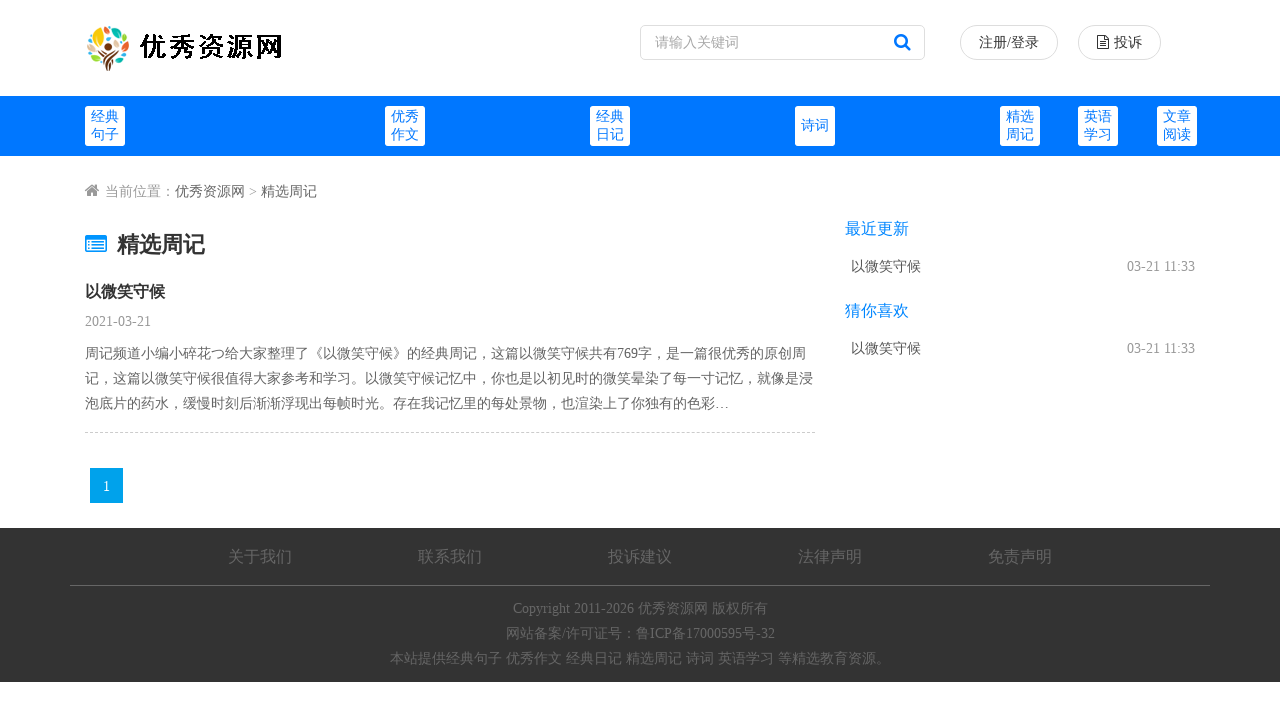

--- FILE ---
content_type: text/html;charset=utf-8
request_url: https://www.edmontonchineseforum.com/zhouji/
body_size: 1920
content:
<!DOCTYPE html>
<html>
<head>
<meta name="viewport" content="width=device-width, initial-scale=1, shrink-to-fit=no">
<meta charset="UTF-8">
<title>精选周记_2026最新精选周记资料大全_优秀资源网</title>
<meta name="keywords" content="精选周记" />
<meta name="description" content="优秀资源网精选周记频道提供2026最新精选周记，精选周记资源是本站小编花费大量时间整理的高质量内容，并包含大量精选周记数据，希望对大家能有所帮助。" />
<script src="/js/jquery-3.3.1.min.js" type="text/javascript" charset="utf-8"></script>
<script src="/js/bootstrap.min.js" type="text/javascript" charset="utf-8"></script>
<script src="/js/style.js" type="text/javascript" charset="utf-8"></script>
<link rel="stylesheet" type="text/css" href="/css/bootstrap.min.css" />
<link rel="stylesheet" type="text/css" href="/font/css/font-awesome.min.css" />
<link rel="stylesheet" type="text/css" href="/css/style.css" />
</head>
<body>
<header>
	<div class="container">
		<div class="row">
			<div class="col-lg-3 col-2 logo">
				<a href="/">
					<img src="/img/logo.png" alt="优秀资源网" />
					<img src="/img/logo2.png" alt="优秀资源网" />
				</a>
			</div>
			<div class="seach col-lg-3 offset-lg-3 col-5 offset-1">
				<input type="search" placeholder="请输入关键词" />
				<button>
					<i class="fa fa-search" aria-hidden="true"></i>
				</button>
			</div>
			<div class="denglu col-lg-3 col-4">
				<a href="javascript:;" class="ewma" onclick="btn()">
					注册/登录
				</a>
				<a href="/complaint.html" class="ewma">
					<i class="fa fa-file-text-o"></i>投诉
				</a>
			</div>
		</div>
	</div>
</header>


<div class="nav">
	<div class="container">
		<ul class="row">
			<li class="col-lg-3 col">
					<dl>
						<dt><a href="/juzi/">经典句子</a>					</dt>
						<dd>						</dd>
					</dl>
				</li>
				<li class="col-lg-2 col-2">
					<dl>
						<dt><a href="/zuowen/">优秀作文</a>					</dt>
						<dd>						</dd>
					</dl>
				</li>
				<li class="col-lg-2 col-2">
					<dl>
						<dt><a href="/riji/">经典日记</a>					</dt>
						<dd>						</dd>
					</dl>
				</li>
				<li class="col-lg-2 col-2">
					<dl>
						<dt><a href="/shici/">诗词</a>					</dt>
						<dd>						</dd>
					</dl>
				</li>
				<li class="col-lg col">
					<dl class="lf">
						<dt><a href="/zhouji/">精选周记</a>					</dt>
					</dl>
				</li>
				<li class="col-lg col">
				    <dl class="lf">
						<dt><a href="/yingyu/">英语学习</a>					</dt>
					</dl>
				</li>
				<li class="col-lg col">
					<dl class="lf">
						<dt><a href="/wenzhang/">文章阅读</a>					</dt>
					</dl>
				</li>
			</ul>

	</div>
</div><div class="container mfzw">
	<div class="row">
		<div class="xq_top col-lg-12">
			<i class="fa fa-home" aria-hidden="true"></i>当前位置：<a href="/">优秀资源网</a> > <a href="/zhouji/">精选周记</a>
		</div>
		<div class="col-lg-12">
			<dl class="row">
				<dt class="col-lg-8">
					<h1 class="mfzw_top">
						<i class="fa fa-list-alt"></i>精选周记					</h1>
					<ul>
											<li>
							<h5>
								<a href="/zhouji/5173.html">以微笑守候</a>
							</h5>
							<span class="times">2021-03-21</span>
							<p><a href="/zhouji/5173.html">周记频道小编小碎花つ给大家整理了《以微笑守候》的经典周记，这篇以微笑守候共有769字，是一篇很优秀的原创周记，这篇以微笑守候很值得大家参考和学习。以微笑守候记忆中，你也是以初见时的微笑晕染了每一寸记忆，就像是浸泡底片的药水，缓慢时刻后渐渐浮现出每帧时光。存在我记忆里的每处景物，也渲染上了你独有的色彩…</a></p>								
						</li>
						
											<div class="page row">
																							<a href="/zhouji/" class="on">1</a>
																	
						</div>
					</ul>
				</dt>
				<dd class="col-lg-4">
					<dl class="xq_list">
						<dt>
							最近更新
						</dt>
						<dd>
													<a href="/zhouji/5173.html">
								<p>
									以微笑守候								</p>
								<em>03-21 11:33</em>
							</a>
													</dd>
					</dl>
					<dl class="xq_list">
						<dt>猜你喜欢</dt>
						<dd>
													<a href="/zhouji/5173.html">
								<p>
									以微笑守候								</p>
								<em>03-21 11:33</em>
							</a>
													</dd>
					</dl>
				</dd>
			</dl>
		</div>

	</div>
</div>
<footer>
	<div class="container">
		<dl class="foot">
			<dt class="row">
			<a href="/about.html" class="col-lg-2 offset-lg-1">
				关于我们
			</a>
			<a href="/contact.html" class="col-lg-2">
				联系我们
			</a>
			<a href="/complaint.html" class="col-lg-2">
				投诉建议
			</a>
			<a href="/law.html" class="col-lg-2 ">
				法律声明
			</a>
			<a href="/disclaimer.html" class="col-lg-2 ">
				免责声明
			</a>
		</dt>
			<dd class="row">
				<p>
					Copyright 2011-2026 <a href="https://www.edmontonchineseforum.com">优秀资源网</a> 版权所有
				</p>
				<p>网站备案/许可证号：<a href="https://beian.miit.gov.cn/" target="_blank" rel="nofollow">鲁ICP备17000595号-32</a></p>
				<p>本站提供<a href="juzi/">经典句子</a> <a href="zuowen/">优秀作文</a> <a href="riji/">经典日记</a> <a href="zhouji/">精选周记</a> <a href="shici/">诗词</a> <a href="yingyu/">英语学习</a> 等精选教育资源。</p>
				<p><script language="javascript" src="/js/tj.js"></script></p>

			</dd>
		</dl>
	</div>
</footer>
<div class="ewm">
	<div class="container">
		<div class="row">
			<dl class="col-lg-3 col-10 offset-lg-5">
				<i class="fa fa-times" aria-hidden="true"></i>
				<dt>栏目暂未开放</dt>
				<dd>
					内容整理中，敬请期待。。。
				</dd>
			</dl>
		</div>
	</div>

</div></body>
</html>

--- FILE ---
content_type: text/css
request_url: https://www.edmontonchineseforum.com/css/style.css
body_size: 4946
content:
* {
	margin: 0;
	padding: 0;
}

html {
	font-size: 16px;
}

body {
	font-family: "微软雅黑";
	min-width: 350px;
}

ul,
li,
dl,
dd,
dt {
	list-style: none;
	margin: 0;
	padding: 0;
}

a {
	background-color: transparent;
	font-style: normal;
	text-decoration: none;
	color: #666;
}

a:hover {
	text-decoration: none;
	color: #666666;
}

i {
	font-style: normal;
}

em {
	font-style: normal;
}

.f_bold {
	font-weight: bold;
}

.f_normal {
	font-weight: normal;
}

img {
	border: 0
}

.block {
	display: block;
}

.clear {
	clear: both;
}

.lf {
	float: left;
}

.rt {
	float: right;
}

.hid {
	overflow: hidden;
}

dt {
	font-weight: normal;
}

.center {
	text-align: center;
}


/*
 * 顶部
 */

header {
	padding: 25px 0;
}

header .logo {}

header .seach {
	border: solid 1px #DEDEDE;
	overflow: hidden;
	height: 35px;
	line-height: 33px;
	padding: 0;
	border-radius: 5px;
}

header .seach input {
	float: left;
	width: 85%;
	border: none;
	background: none;
	text-indent: 1em;
	font-size: 14px;
	cursor: pointer;
	outline: none;
	color: #777;
}

header .seach input::input-placeholder {
	color: #A7A7A7;
}

header .seach input::-ms-input-placeholder {
	color: #A7A7A7;
}

header .seach input::-webkit-input-placeholder {
	color: #A7A7A7;
}

header .seach input::-moz-placeholder {
	color: #A7A7A7;
}

header .seach button {
	float: left;
	width: 15%;
	border: none;
	background: none;
	color: #0077FF;
	font-size: 18px;
	cursor: pointer;
	outline: none;
}

header .denglu {
	overflow: hidden;
	height: 35px;
	line-height: 33px;
}

header .denglu a {
	float: left;
	padding: 0 18px;
	text-align: center;
	color: #333333;
	font-size: 14px;
	border: solid 1px #DDDDDD;
	border-radius: 30px;
	margin-left: 20px;
}

header .denglu a i {
	margin-right: 5px;
}

header .denglu a:hover {
	color: #fff;
	background: #0077FF;
	border: solid 1px #0077FF;
}

.ewm {
	position: fixed;
	top: 0;
	left: 0;
	width: 100%;
	height: 100%;
	background: rgba(9, 9, 9, .3);
	display: none;
	z-index: 999;
}

.ewm dl {
	padding: 30px;
	background: #fff;
	display: inline-block;
	overflow: hidden;
	border-radius: 8px;
	margin: 0 auto;
	text-align: center;
	margin-top: 18%;
}

.ewm dl dt {
	text-align: center;
	margin-bottom: 15px;
	line-height: 25px;
	font-weight: normal;
	font-size: 16px
}

.ewm dl dd {
	width: 200px;
	height: 200px;
	overflow: hidden;
	margin: 0 auto;
}

.ewm dl dd img {
	width: 200px;
	height: 200px;
	overflow: hidden;
	margin: 0 auto;
}

.ewm dl i {
	float: right;
	margin-top: -20px;
	margin-right: -16px;
	font-size: 16px;
}


/*
 * 导航
 */

.nav {
	overflow: hidden;
	height: 60px;
	padding: 10px 0;
	background: #0077FF;
}

.nav ul {
	height: 40px;
	overflow: hidden;
	padding-left: 0;
}

.nav ul li {
	height: 40px;
	float: left;
	margin-left: 15px;
	padding: 0;
}

.nav ul li dl {
	overflow: hidden;
}

.nav ul li dl dt {
	float: left;
	background: #fff;
	height: 40px;
	border-radius: 3px;
	width: 40px;
	font-size: 14px;
	text-align: center;
	line-height: 18px;
	padding-top: 2px;
}

.nav ul li dl dt a {
	color: #0077FF;
}

.nav ul li dl dd a {
	color: #fff;
	font-size: 12px;
	float: left;
	border-right: 1px solid #fff;
	padding-right: 8px;
	height: 14px;
	line-height: 14px;
	margin-top: 2px;
	margin-bottom: 4px;
	margin-left: 8px;
}

.nav ul li dl dd {
	float: left;
	height: 40px;
	width: 130px;
	margin-left: 8px;
}

.nav ul li dl dd a:nth-child(2n) {
	border-right: 0;
	padding-right: 0;
}

.nav ul li:nth-child(1) dl dd {
	float: left;
	height: 40px;
	width: 210px;
}

.nav ul li:nth-child(1) {
	width: 240px;
	margin-left: 15px;
}

.nav ul li:nth-child(1) dl dd a:nth-child(2n) {
	border-right: 1px solid #fff;
	padding-right: 8px;
}

.nav ul li:nth-child(1) dl dd a:nth-child(3n) {
	border-right: 0;
	padding-right: 0;
}

.nav ul li:nth-child(4) dl dt {
	line-height: 40px;
	padding-top: 0;
}

.nav ul li:nth-child(5) {
	float: left;
	margin-right: 0;
	margin-left: 15px;
	width: 40px;
}

.nav ul li:nth-child(5) dd {
	width: 0;
}

.nav ul li:last-child dd {
	width: 0;
}

.nav ul li.col-lg-1 {
	margin-left: 20px;
	text-align: center;
	margin-right: 15px;
	width: auto;
}


/*.mfzws{
	 margin: 0 20px;
}*/


/*
 * banner
 */

.banner img {
	width: 100%;
	min-height: 450px;
}

.carousel-indicators li {
	width: 15px;
	height: 15px;
	border-radius: 50px;
	overflow: hidden;
	background: #fff;
}

.carousel-indicators .active {
	background: #7C7455;
}


/*
 * 友情链接
 */

.yqlj {
	overflow: hidden;
	margin: 35px auto 15px;
}

.yqlj h4 {
	font-size: 24px;
	color: #000000;
	display: block;
	margin-bottom: 15px;
	clear: both;
	width: 100%;
	line-height: 35px;
}

.yqlj a {
	color: #666;
	font-size: 16px;
	line-height: 35px;
	margin-right: 25px;
}


/*
 * footer
 */

footer {
	background: #333;
	padding: 1px 0;
	margin-top: 25px;
}

footer dl dt {
	line-height: 55px;
	border-bottom: solid 1px #666;
	padding: 0px 0 1px;
	text-align: center;
}

footer dl dd {
	padding: 10px 0;
}

footer dl dd p {
	display: block;
	width: 100%;
	text-align: center;
	color: #666;
	font-size: 14px;
	line-height: 25px;
	margin-bottom: 0;
}


/*
 * 块
 */

.pic {
	margin: 35px auto 0;
}

.pic ul {
	overflow: hidden;
}

.pic ul li {
	margin-bottom: 30px;
}

.pic ul li dl {
	background: #FFBF47;
	padding: 30px 15px 25px;
	text-align: center;
}

.pic ul li dl dt {
	overflow: hidden;
}

.pic ul li dl dt img {
	width: 76px;
	height: 76px;
	margin-top: 15px;
}

.pic ul li dl dd {
	color: #fff;
	font-size: 16px;
	line-height: 30px;
	margin-top: 25px;
}

.pic ul li dl dd a {
	color: #fff;
}

.pic ul li dl a {
	display: block;
}

.pic ul li:nth-child(2) dl {
	background: #00B9F3;
}

.pic ul li:nth-child(3) dl {
	background: #FF83F3;
}

.pic ul li:nth-child(4) dl {
	background: #00EAD4;
}

.pic ul li:nth-child(5) dl {
	background: #FF8C9A;
}


/*
 * 小学作文
 */

.zw_head {
	margin: 15px auto;
	width: 100%;
	border-bottom: solid 1px #EEEEEE;
	line-height: 45px;
	height: 45px;
}

.zw_head h1 {
	height: 100%;
	border-bottom: solid 2px #0086FF;
	font-size: 26px;
}

.zw_head h1 a {
	color: #333;
}

.zw_head .zw_navs a {
	margin-left: 15px;
	color: #999;
	font-size: 16px;
}

.zws dl dt {
	color: #0086FF;
	font-size: 16px;
	font-weight: normal;
	margin-bottom: 15px;
}

.zws dl dt a {
	color: #0086FF;
}

.zws dl dd a {
	overflow: hidden;
	line-height: 35px;
	height: 35px;
	color: #555555;
	font-size: 14px;
	display: block;
}

.zws dl dd a span {
	float: left;
	margin: 0 5px;
}

.zws dl dd a p {
	float: left;
	width: 80%;
	margin-bottom: 0;
	height: 35px;
	overflow: hidden;
	text-overflow: ellipsis;
	display: -webkit-box;
	-webkit-line-clamp: 1;
	-webkit-box-orient: vertical;
}

.zws dl dd a em {
	float: right;
	font-size: 14px;
	color: #9A9A9A;
}

.zws dl {
	margin-left: 4.1%;
}

.zws .zws_dlnav dl {
	clear: both;
	margin-left: 0;
}

.zws .zws_dlnav dl dd {
	float: none;
	overflow: hidden;
}

.zws .zws_dlnav dl dd a {
	color: #747474;
	/*border: solid 1px #EFEFEF;*/
	float: left;
	width: 100%;
	margin-right: 5%;
	margin-bottom: 5px;
	/*text-align: center;*/
	font-size: 14px;
	overflow: hidden;
	line-height: 30px;
	height: 30px;
}

.zws .zws_dlnav dl dd a:nth-child(3n) {
	margin-right: 0;
}

.bodyimg {
	margin-top: 25px;
	margin-bottom: 20px;
}

.bodyimg img {
	width: 100%;
	height: auto;
}

.zw_4 dl dd {
	width: 49%;
	margin-right: 2%;
	float: left;
}

.zw_4 dl dd a {
	line-height: 45px;
	height: 45px;
	color: #333;
	font-size: 14px;
}

.zw_4 dl dd a span {
	float: left;
	width: 28%;
	overflow: hidden;
	text-overflow: ellipsis;
	display: -webkit-box;
	-webkit-line-clamp: 1;
	-webkit-box-orient: vertical;
}

.zw_4 dl dd a p {
	float: left;
	height: 45px;
	margin-bottom: 0;
	width: 72%;
	overflow: hidden;
	text-overflow: ellipsis;
	display: -webkit-box;
	-webkit-line-clamp: 1;
	-webkit-box-orient: vertical;
}

.zw_4 dl dd:last-child {
	margin-right: 0;
}

.zw_4 dl:last-child dt {
	padding-left: 0;
}


/*
 * about
 */

.about {
	margin-top: 2rem;
}

.xqys dt a {
	display: block;
	line-height: 45px;
	color: #333;
	font-size: 18px;
	overflow: hidden;
	text-indent: 30%;
}

.xqys dt a.on,
.xqys dt a:hover {
	background: #0099FF;
	color: #fff;
}

.about dd h1 {
	font-weight: normal;
	color: #000000;
	font-size: 24px;
	text-align: center;
	line-height: 35px;
	overflow: hidden;
	margin: 35px 0;
	text-overflow: ellipsis;
	display: -webkit-box;
	-webkit-line-clamp: 1;
	-webkit-box-orient: vertical;
}

.about dd div.about_nr {
	line-height: 35px;
	font-size: 16px;
	color: #333;
}

.about dd div.about_nr p {
	text-indent: 2em;
	margin-bottom: 0;
}


/*
 * 投诉建议
 */

.tsjy {
	overflow: hidden;
	margin-top: 2rem;
}

.tsjy dd {
	overflow: hidden;
}

.tsjy dd h1 {
	display: block;
	width: 100%;
	text-align: center;
	font-size: 22px;
	color: #333;
	font-weight: normal;
	overflow: hidden;
}

.tsjy dd label {
	display: block;
	width: 100%;
	font-size: 16px;
	color: #444;
}

.tsjy dd input {
	display: block;
	width: 100%;
	margin-bottom: 15px;
	outline: none;
	padding: 0 15px;
	line-height: 35px;
	height: 35px;
	font-size: 14px;
	border: solid 1px #DEDEDE;
	color: #666;
}

.tsjy dd textarea {
	display: block;
	outline: none;
	width: 100%;
	margin-bottom: 15px;
	padding: 0 15px;
	height: 135px;
	line-height: 25px;
	color: #666;
	font-size: 14px;
	resize: none;
	border: solid 1px #DEDEDE;
}

.tsjy dd button {
	display: block;
	width: 160px;
	background: #0077FF;
	font-size: 14px;
	color: #fff;
	height: 45px;
	line-height: 45px;
	overflow: hidden;
	text-align: center;
	border: none;
	border-radius: 3px;
	cursor: pointer;
	outline: none;
}


/*
 * 练笔详情
 */

.xq_top {
	overflow: hidden;
	color: #9A9A9A;
	font-size: 14px;
	clear: both;
	width: 100%;
	margin-top: 25px;
}

.xq_top a {
	color: #666;
}

.xq_top i {
	margin-right: 5px;
	font-size: 16px;
}

.lbxq dl dt {
	overflow: hidden;
}

.lbxq dl dt h1 {
	text-align: center;
	line-height: 35px;
	font-size: 22px;
	color: #333;
	overflow: hidden;
	margin: 25px 0 15px;
}

.lbxq dl dt div.lbxq_rn p {
	font-size: 14px;
	color: #333;
	overflow: hidden;
}

a.xzw {
	display: block;
	margin: 25px auto;
	text-align: center;
}

a.xzw img {
	width: 60px;
	height: 60px;
	border-radius: 60px;
}

.textarea {
	display: none;
	overflow: hidden;
}

.textarea input {
	margin-bottom: 15px;
	width: 100%;
	outline: none;
	font-size: 14px;
	line-height: 30px;
	overflow: hidden;
	text-indent: 1em;
	border: solid 1px #CED4DA;
}

.textarea textarea {
	width: 100%;
	height: 150px;
	font-size: 14px;
	line-height: 30px;
	outline: none;
	color: #666;
	padding: 5px 15px;
	resize: none;
	clear: both;
	border: solid 1px #CED4DA;
}

.textarea button {
	border: 0;
	background: #0077FF;
	font-size: 16px;
	text-align: center;
	color: #fff;
	outline: none;
	width: 150px;
	line-height: 35px;
	border-radius: 5px;
	cursor: pointer;
	margin: 15px 0 0 25px;
	float: right;
}

.rmlb {
	margin: 25px 0 0;
	clear: both;
}

.rmlb h6 {
	height: 40px;
	line-height: 40px;
	color: #0077FF;
	background: #EEEEEE;
	font-size: 16px;
	padding: 0 15px;
}

.rmlb h6 a {
	color: #0077FF;
}

.rmlbs {
	margin-top: 25px;
}

.rmlbs .rmlb_list_nr {
	margin-bottom: 0;
	line-height: 25px;
	color: #666666;
	font-size: 14px;
	overflow: hidden;
	height: 100px;
}

.rmlbs .rmlb_list_nr.ons {
	height: auto;
}
.rmlbs a.up{
	display: none;
}
.rmlbs .rmlb_list_nr p {
	margin-bottom: 0;
}

.rmlbs .rmlb_list_nr strong {
	font-size: 16px;
}

.rmlbs p.rmtop {
	overflow: hidden;
	margin-bottom: 15px;
}

.rmlbs p.rmtop img {
	float: left;
	width: 55px;
	height: 55px;
	border-radius: 100px;
	overflow: hidden;
	margin-right: 15px;
}

.rmlbs p.rmtop .names {
	float: left;
	height: 25px;
	width: 70%;
	color: #333;
	font-size: 16px;
}

.rmlbs p.rmtop .times {
	float: left;
	height: 20px;
	width: 70%;
	color: #999;
	font-size: 14px;
}

.rmlbs .rmlb_list_nr p.mores {
	overflow: hidden;
}

.rmlbs .rmlb_list_nr p.mores span {
	float: left;
	max-width: 80%;
	overflow: hidden;
	text-overflow: ellipsis;
	display: -webkit-box;
	-webkit-line-clamp: 1;
	-webkit-box-orient: vertical;
	margin-right: 10px;
}

.rmlbs .rmlb_list_nr p.mores a {
	color: #0077FF;
	float: left;
}

.xq_nav {
	overflow: hidden;
	margin-top: 20px;
}

.xq_nav dt {
	color: #0086FF;
	font-size: 16px;
	font-weight: normal;
	margin-bottom: 15px;
}

.xq_nav dt a {
	color: #0086FF;
}

.xq_nav dd {
	overflow: hidden;
}

.xq_nav dd a {
	color: #747474;
	border: solid 1px #EFEFEF;
	float: left;
	width: 30%;
	margin-right: 5%;
	margin-bottom: 10px;
	text-align: center;
	font-size: 14px;
	overflow: hidden;
	line-height: 30px;
	height: 30px;
}

.xq_nav dd a:nth-child(3n) {
	margin-right: 0;
}

.xq_list {
	margin-top: 15px;
}

.xq_list dt {
	color: #0086FF;
	font-size: 16px;
	font-weight: normal;
	margin-bottom: 8px;
}

.xq_list dt a {
	color: #0086FF;
}

.xq_list dd {
	overflow: hidden;
}

.xq_list dd a {
	overflow: hidden;
	line-height: 35px;
	height: 35px;
	color: #555555;
	font-size: 14px;
	display: block;
}

.xq_list dd a span {
	float: left;
	margin: 0 5px;
}

.xq_list dd a p {
	float: left;
	width: 60%;
	margin-bottom: 0;
	height: 35px;
	overflow: hidden;
	text-overflow: ellipsis;
	display: -webkit-box;
	-webkit-line-clamp: 1;
	-webkit-box-orient: vertical;
	text-indent: 6px;
}

.xq_list dd a em {
	float: right;
	font-size: 14px;
	color: #9A9A9A;
}


/*
 * 学习交流
 */

.xxjl ul.container {
	overflow: hidden;
}

.xxjl ul.container li.row {
	border: solid 1px #E4E4E4;
	margin-top: 20px;
	padding: 25px 15px 15px;
}

.xxjl ul.container li.row p.xxjl_nametime {
	overflow: hidden;
	margin-bottom: 0;
}

.xxjl ul.container li.row p.xxjl_nametime a.txs {
	float: left;
	width: 50px;
	height: 50px;
	overflow: hidden;
	border-radius: 50px;
	margin-right: 15px;
}

.xxjl ul.container li.row p.xxjl_nametime a.names {
	float: left;
	width: 85%;
	line-height: 25px;
	color: #333333;
	font-size: 16px;
}

.xxjl ul.container li.row p.xxjl_nametime a.times {
	float: left;
	width: 85%;
	line-height: 23px;
	color: #999;
	font-size: 14px;
}

.xxjl ul.container li.row p.zhushi {
	line-height: 25px;
	margin-top: 10px;
	overflow: hidden;
	color: #555555;
	font-size: 16px;
	text-overflow: ellipsis;
	display: -webkit-box;
	-webkit-line-clamp: 2;
	-webkit-box-orient: vertical;
	margin-bottom: 5px;
}

.xxjl ul.container li.row div.xxjl_centers p.dzpl {
	border-top: solid 1px #E4E4E4;
	margin-top: 25px;
	margin-bottom: 0;
	padding-top: 15px;
}

.xxjl ul.container li.row div.xxjl_centers p.dzpl a {
	margin-right: 10%;
	font-size: 14px;
	color: #999;
}

.xxjl ul.container li.row div.xxjl_centers p.dzpl a i {
	font-size: 22px;
	margin-right: 1.5%;
}

.xxjl ul.container li.row div.xxjl_centers {
	overflow: hidden;
}

.xxjl ul.container li.row div.xxjl_centers div {
	overflow: hidden;
}

.xxjl ul.container li.row div.xxjl_centers div a {
	float: left;
	margin-right: 10px;
	width: 30%;
	margin-bottom: 15px
}

.xxjl ul.container li.row div.xxjl_centers div a:last-child{
	margin-right: 0
}
.xxjl ul.container li.row div.xxjl_centers>div>a img {
	width: 100%;
}
.xxjl ul.container li.row div.xxjl_centers div a.ons{
	width: 65%
}
/*
 * 满分作文
 */

.mfzw_top {
	line-height: 35px;
	overflow: hidden;
	color: #333;
	font-size: 22px;
	font-weight: bold;
	margin: 25px auto 0;
}

.mfzw_top a {
	color: #333;
}

.mfzw_top i {
	color: #0095FF;
	margin-right: 10px;
	font-size: 22px;
	font-weight: normal;
}

.mfzw ul li {
	overflow: hidden;
	border-bottom: dashed 1px #ccc;
	margin-top: 20px;
}

.mfzw ul li h5 {
	font-size: 16px;
	color: #333;
	font-weight: bold;
}

.mfzw ul li h5 a {
	color: #333;
}

.mfzw ul li span.times {
	color: #999;
	font-size: 14px;
	overflow: hidden;
}

.mfzw ul li span.times a {
	color: #999;
	margin-right: 15px;
}

.mfzw ul li p {
	font-size: 14px;
	color: #333;
	line-height: 25px;
	overflow: hidden;
	text-overflow: ellipsis;
	display: -webkit-box;
	-webkit-line-clamp: 3;
	-webkit-box-orient: vertical;
	margin-top: 8px;
}

.mfzw ul li p a {
	color: #646464;
}


/*
 * 页码
 */

.page {
	margin: 35px auto 0;
	height: 35px;
	line-height: 35px;
	overflow: hidden;
	text-align: center;
}

.page a {
	display: inline-block;
	border: solid 1px #cecece;
	color: #999;
	font-size: 14px;
	height: 35px;
	padding: 0px 12px;
	margin: 0 5px;
}

.page p {
	display: inline-block;
	max-width: 78%;
	overflow: hidden;
	text-overflow: ellipsis;
	display: -webkit-box;
	-webkit-line-clamp: 1;
	-webkit-box-orient: vertical;
}

.page a.on {
	color: #FFFFFF;
	background: #00A2EB;
	border: solid 1px #00A2EB;
}


/*
 * 学习交流详情页
 */

.xxjl ul.container li.row .xxjlxqs {
	margin: 15px auto;
	border-bottom: dashed 1px #ccc;
}

.xxjl ul.container li.row .xxjlxqs .xxjlxqs_nr {
	line-height: 25px;
	color: #666;
	font-size: 14px;
	margin-bottom: 15px;
	margin-top: 5px;
	overflow: hidden;
	text-overflow: ellipsis;
	display: -webkit-box;
	-webkit-line-clamp: 3;
	-webkit-box-orient: vertical;
}


/*
 * 作文详情页
 */

.zwxq .shows {
	overflow: hidden;
}

.zwxq .shows h1 {
	font-size: 24px;
	text-align: center;
	line-height: 45px;
	margin-top: 25px;
}

.zwxq .shows p.name_time {
	margin: 15px auto;
	line-height: 30px;
	color: #9A9A9A;
	font-size: 14px;
	text-align: center;
}

.zwxq .shows p a {
	color: #9A9A9A;
/*	margin: 0 15px;*/
}

.zwxq .shows .shows_nr {
	line-height: 35px;
	color: #555555;
	font-size: 14px;
}

.zwxq .shows .shows_nr img{
	max-width:99%;
	display: block;
    margin: 0 auto;
}
.zwxq .shows .shows_nr strong{
	display: block;
    margin: 0 auto;
    text-align:center;
}
.zwxq .shows .shows_nr p {
	/*text-indent: 2em;*/
	margin-bottom: 5px;
}

.zwxq_h1 {
	font-size: 16px;
	overflow: hidden;
	line-height: 35px;
	color: #0077FF;
	margin-top: 25px;
}

.zwxq_h1 a {
	color: #0077FF;
}

.zwxq_h1 p {
	background: #EEEEEE;
	text-indent: 1em;
}

.zwxq .tlwz li {
	float: left;
	width: 47%;
	border-bottom: none;
	overflow: hidden;
	line-height: 25px;
}

.zwxq .tlwz li:nth-child(2n) {
	float: right;
}

.zwxq .tlwz li a {
	float: left;
	width: 70%;
	overflow: hidden;
	text-overflow: ellipsis;
	display: -webkit-box;
	-webkit-line-clamp: 1;
	-webkit-box-orient: vertical;
	color: #666;
}

.zwxq .tlwz li span.times {
	float: right;
	width: 30%;
	text-align: right;
}

.zwxq .tlwz textarea {
	width: 100%;
	height: 130px;
	resize: none;
	font-size: 14px;
	padding: 5px 15px;
	line-height: 25px;
	color: #999;
	outline: none;
	border-color: #EEEEEE;
}

.zwxq .tlwz p.button {
	overflow: hidden;
	margin: 15px auto;
	line-height: 35px;
	font-size: 14px;
}

.zwxq .tlwz p.button span {
	color: #ccc;
	float: right;
}

.zwxq .tlwz p.button span em {
	color: #FF0000;
}

.zwxq .tlwz p.button button {
	float: right;
	width: 110px;
	line-height: 35px;
	background: #0077FF;
	color: #fff;
	border: none;
	margin-left: 8px;
	cursor: pointer;
}

.zwxq .tlwz div.xxjl_centers {
	overflow: hidden;
}

.zwxq .tlwz div.xxjl_centers div {
	overflow: hidden;
}

.zwxq .tlwz div.xxjl_centers div a {
	float: left;
	margin-right: 10px;
}

.zwxq .tlwz div.xxjl_centers>div>a img {
	width: 100%;
}

.zwxq .tlwz p.xxjl_nametime {
	overflow: hidden;
	margin-bottom: 0;
}

.zwxq .tlwz p.xxjl_nametime a.txs {
	float: left;
	width: 50px;
	height: 50px;
	overflow: hidden;
	border-radius: 50px;
	margin-right: 15px;
}

.zwxq .tlwz p.xxjl_nametime a.names {
	float: left;
	width: 85%;
	line-height: 25px;
	color: #333333;
	font-size: 16px;
}

.zwxq .tlwz p.xxjl_nametime a.times {
	float: left;
	width: 85%;
	line-height: 23px;
	color: #999;
	font-size: 14px;
}

.zwxq .tlwz .xxjlxqs {
	margin: 5px auto 10px;
}

.zwxq .tlwz .xxjlxqs .xxjlxqs_nr {
	margin-bottom: 15px;
	margin-top: 5px;
	overflow: hidden;
}

.zwxq .tlwz .xxjlxqs .xxjlxqs_nr a {
	border-bottom: dashed 1px #ccc;
	display: block;
	overflow: hidden;
	text-overflow: ellipsis;
	display: -webkit-box;
	-webkit-line-clamp: 2;
	-webkit-box-orient: vertical;
	height: 60;
	line-height: 30px;
	color: #666;
	font-size: 14px;
	padding-bottom: 8px;
}

.plxq .tlwz .xxjlxqs .xxjlxqs_nr a {
	border-bottom: dashed 1px #ccc;
	display: block;
	overflow: hidden;
	max-height: 160;
	line-height: 25px;
	color: #666;
	font-size: 14px;
	padding-bottom: 8px;
}

.zwnav {
	padding: 0;
}

.zwnav div.row {
	line-height: 60px;
}

.zwnav div.row a.col-2 {
	color: #fff;
	font-size: 16px;
	text-align: center;
	display: block;
}

.zwnav div.row a.col-2.on,
.zwnav div.row a.col-2:hover {
	background: #1B85FF;
}

.zwlist {
	margin-top: 25px;
}

.zwlist div.row {
	line-height: 45px;
	overflow: hidden;
	border: solid 1px #EFEFEF;
}

.zwlist div span {
	text-align: center;
	border-right: solid 1px #EFEFEF;
	color: #919191;
}

.zwlist div p {
	margin-bottom: 0;
}

.zwlist div p a {
	margin-right: 15px;
	color: #919191;
}

.zwlist div p a.on,
.zwlist div p a:hover {
	color: #37A6E7;
}

.zwnr {
	margin-top: 25px;
}

.zwnr ul li {
	border-bottom: dashed 1px #D4D4D4;
}

.zwnr ul li h2 a {
	color: #333;
	font-weight: bold;
	font-size: 22px;
}

.zwnr ul li span.times em {
	color: #A5A5A5;
	margin-right: 1.5em;
	font-size: 14px;
}

.zwnr ul li p {
	line-height: 25px;
	margin-top: 12px;
	font-size: 14px;
}

.zwnr ul li p a {
	color: #5F5F5F;
}

.zwnr .page {
	margin: 25px auto;
	text-align: center;
}

.zwnr .page p {
	display: block;
	max-width: 85%;
}

.pagination {
	overflow: hidden;
	height: 40px;
	margin: 20px auto;
}

@media only screen and (min-width: 300px) and (max-width: 768px) {
	.nav ul li:nth-child(4){
		display: none;
	}

	.zwnr .page p {
		display: block;
		max-width: 58%;
	}
	.zwxq .tlwz .xxjlxqs .xxjlxqs_nr {
		-webkit-line-clamp: 3;
	}
	.zwxq_h1 {
		font-size: 16px;
		text-indent: 0em;
	}
	.zwxq .tlwz li {
		float: none;
		width: 100%;
		line-height: 40px;
		overflow: hidden;
		margin: 0;
	}
	.zwxq .tlwz li a {}
	.zwxq .tlwz li span.times {}
	.xxjl ul.container li.row p.zhushi {
		line-height: 20px;
		font-size: 14px;
		margin: 10px auto;
		overflow: hidden;
		text-overflow: ellipsis;
		display: -webkit-box;
		-webkit-line-clamp: 3;
		-webkit-box-orient: vertical;
	}
	.xxjl ul.container li.row p.xxjl_nametime a.names,
	.xxjl ul.container li.row p.xxjl_nametime a.times {
		width: 72%;
	}
	.xxjl ul.container li.row div.xxjl_centers>div>a {
		max-width: 30.5%;
	}
	.xxjl ul.container li.row div.xxjl_centers div a.ons{
		max-width: 65%
	}
	.xxjl ul.container li.row div.xxjl_centers div a:nth-child(3n) {
		margin-right: 0;
	}
	.xxjl ul.container li.row .xxjlxqs p.xxjl_nametime a.names,
	.xxjl ul.container li.row .xxjlxqs p.xxjl_nametime a.times {
		width: 60%;
		display: block;
		float: left;
	}
	.zwxq .tlwz .xxjlxqs p.xxjl_nametime a.names,
	.zwxq .tlwz .xxjlxqs p.xxjl_nametime a.times {
		width: 68%;
		display: block;
		float: left;
	}
	.xxjl ul.container li.row .xxjlxqs p.xxjl_nametime a.txs {
		width: 50px;
		height: 50px;
		border-radius: 50px;
	}
	.tsjy dd h1 {
		line-height: 55px;
		overflow: hidden;
		margin-top: 15px;
	}
	.page {
		margin-bottom: 25px;
	}
	.page>a {
		width: 20%;
		padding: 0px 10px;
		margin: 0 3px;
	}
	.page>a:first-child {
		margin-left: 0;
	}
	.page>a:last-child {
		margin-right: 0;
	}
	.page p {
		display: inline-block;
		max-width: 58%;
		height: 35px;
		margin-bottom: 0;
	}
	.page p a {
		margin-left: 3px;
		padding: 0px 12px;
	}
	.textarea button {
		float: left;
		margin-left: 0;
		margin-right: 15px;
	}
	.textarea button:last-child {
		margin-right: 0;
		float: right;
	}
	.rmlbs p.mores span {
		width: 75%;
	}
	.xqys {
		margin-top: 0;
	}
	.xqys dt {
		display: none;
	}
	.zws dl {
		margin-left: 0;
		margin-top: 15px;
	}
	.zws dl dt {
		margin-bottom: 5px;
	}
	.zw_head .zw_navs p {
		display: none;
	}
	.pic ul li dl {
		background: #FFBF47;
		padding: 25px 15px 20px;
		text-align: center;
	}
	.pic ul li dl dt {
		overflow: hidden;
	}
	.pic ul li dl dt img {
		width: 76px;
		height: 76px;
		margin-top: 10px;
	}
	.pic ul li dl dd {
		color: #fff;
		font-size: 16px;
		line-height: 25px;
		margin-top: 20px;
	}
	.logo a img:last-child {
		display: none;
	}
	header .seach {
		margin-top: 5px;
	}
	header .denglu {
		margin-top: 5px;
	}
	header .denglu a {
		width: 100%;
		padding: 0;
		margin-left: 0;
	}
	.denglu a:last-child {
		display: none;
	}
	.nav ul {
		padding: 0 8px;
	}
	.nav ul li dl dd {
		display: none;
	}
	.nav ul li:nth-child(1) {
		width: auto;
		margin-left: 0px;
	}
	.nav ul li {
		margin: 0;
		padding: initial;
		float: left;
		width: auto;
	}
	.nav ul li:nth-child(5),
	.nav ul li:last-child {
		margin-left: 0;
		width: auto;
	}
	.mfzws {
		margin: 0px;
	}
	.banner img {
		min-height: 0;
	}
	/*.yqlj {
		display: none;
	}*/
	.yqlj a {
		font-size: 14px;
	}
	footer dl.foot dt a {
		font-size: 14px;
		float: left;
		width: 20%;
		padding: 0;
	}
	footer dl.foot dd {
		font-size: 14px;
		margin: 15px;
	}
	.zwxq .shows p.name_time {
		margin: 5px auto;
		line-height: 30px;
		color: #9A9A9A;
		font-size: 12px;
		text-align: center;
	}
	.zwxq .shows p a {
		color: #9A9A9A;
		margin: 0 5px;
	}
	.bodyimg img {
		width: 100%;
		height: 60px;
	}
	.zwnav div.row a.col-2 {
		padding: 0 2px;
		overflow: hidden;
	}
	.zwnav div.row a.col-2 span {
		width: 2.5em;
		overflow: hidden;
		display: block;
		margin: 0 auto;
	}
}

.nav ul li:last-child {
	margin-right: -10px;
}


/*手抄报*/

.scblist {
	overflow: hidden;
}

.scblist dl {
	border-bottom: dashed 1px #cdcdcd;
	padding: 15px 0;
}

.scblist dl dd strong a {
	color: #333;
	font-size: 16px;
	line-height: 35px;
	overflow: hidden;
	text-overflow: ellipsis;
	display: -webkit-box;
	-webkit-line-clamp: 1;
	-webkit-box-orient: vertical;
}

.scblist dl dd p a {
	line-height: 25px;
	font-size: 14px;
	overflow: hidden;
	text-overflow: ellipsis;
	display: -webkit-box;
	-webkit-line-clamp: 2;
	-webkit-box-orient: vertical;
}

.scblist dl dd p {
	margin-bottom: 0;
}

.scb_nav {
	overflow: hidden;
	margin-top: 20px;
}

.scb_nav dt {
	color: #0086FF;
	font-size: 16px;
	font-weight: normal;
	margin-bottom: 15px;
}

.scb_nav dt a {
	color: #0086FF;
}

.scb_nav dd {
	overflow: hidden;
}

.scb_nav dd a {
	color: #747474;
	border: solid 1px #ECECEC;
	float: left;
	width: 47.5%;
	margin-right: 5%;
	margin-bottom: 10px;
	text-align: center;
	font-size: 14px;
	overflow: hidden;
	line-height: 30px;
	height: 30px;
}

.scb_nav dd a:nth-child(2n) {
	margin-right: 0;
}


/*
 手抄报内容页面
 */

.scb_nr {
	overflow: hidden;
}

.scb_nr p img.img-fluid {
	margin: 25px auto;
	display: block;
	max-width: 80%;
}

.scb_nr p {
	font-size: 16px;
	color: #666;
	line-height: 30px;
	overflow: hidden;
	text-indent: 2em;
}

.scb_head {
	font-size: 22px;
	line-height: 35px;
	overflow: hidden;
	text-align: center;
	text-overflow: ellipsis;
	display: -webkit-box;
	-webkit-line-clamp: 1;
	-webkit-box-orient: vertical;
	font-weight: bold;
	margin: 25px auto 5px;
}

.scb_time {
	text-align: center;
	font-size: 14px;
	line-height: 35px;
	overflow: hidden;
}

.scb_pls textarea {
	width: 100%;
	height: 130px;
	resize: none;
	font-size: 14px;
	padding: 5px 15px;
	line-height: 25px;
	color: #999;
	outline: none;
	border-color: #EEEEEE;
}

.scb_pls p.button {
	overflow: hidden;
	margin: 15px auto;
	line-height: 35px;
	font-size: 14px;
}

.scb_pls p.button span {
	color: #ccc;
	float: right;
}

.scb_pls p.button span em {
	color: #FF0000;
}

.scb_pls p.button button {
	float: right;
	width: 110px;
	line-height: 35px;
	background: #0077FF;
	color: #fff;
	border: none;
	margin-left: 8px;
	cursor: pointer;
}

.scb_pls .xxjlxqs {
	margin: 15px auto;
}

.scb_pls .xxjlxqs .xxjlxqs_nr {
	line-height: 25px;
	color: #666;
	font-size: 14px;
	margin-bottom: 15px;
	margin-top: 5px;
	overflow: hidden;
	text-overflow: ellipsis;
	display: -webkit-box;
	-webkit-line-clamp: 2;
	-webkit-box-orient: vertical;
}

.scb_pls p.xxjl_nametime {
	overflow: hidden;
	margin-bottom: 0;
}

.scb_pls p.xxjl_nametime a.txs {
	float: left;
	width: 50px;
	height: 50px;
	overflow: hidden;
	border-radius: 50px;
	margin-right: 15px;
}

.scb_pls p.xxjl_nametime a.names {
	float: left;
	width: 85%;
	line-height: 25px;
	color: #333333;
	font-size: 16px;
}

.scb_pls p.xxjl_nametime a.times {
	float: left;
	width: 85%;
	line-height: 23px;
	color: #999;
	font-size: 14px;
}

.scb_pls .xxjlxqs {
	margin: 15px auto;
}

.scb_pls .xxjlxqs .xxjlxqs_nr {
	line-height: 25px;
	color: #666;
	font-size: 14px;
	margin-bottom: 15px;
	margin-top: 5px;
	overflow: hidden;
	text-overflow: ellipsis;
	display: -webkit-box;
	-webkit-line-clamp: 2;
	-webkit-box-orient: vertical;
}


/*
 * 投稿
 */

.tgs {
	overflow: hidden;
}

.tgs #title {
	overflow: hidden;
	line-height: 55px;
	outline: none;
	border: none;
	font-size: 14px;
	color: #666;
	border-bottom: solid 1px #CDCDCD;
}

.tgs input,
.tgs textarea,
.tgs select {
	outline: none;
	border: 0;
	border: solid 1px #CDCDCD;
}

.tgs textarea {
	font-size: 14px;
	line-height: 20px;
	color: #666;
}

.tgs p {
	color: #444;
}

.tgs #names,
.tgs select {
	line-height: 35px;
	height: 35px;
	color: #666;
}


/*
 * page
 */

.pagination {
	overflow: hidden;
	height: 30px;
	text-align: justify;
	margin: 15px auto;
}

.mfzw .pagination li {
	overflow: hidden;
	display: inline;
	margin-top: 0;
	border-bottom: none;
	/*border: solid 1px #ccc;*/
	margin: 0 2px;
}

.pagination li a {
	/*color: #0086FF;*/
	display: block;
	width: 100%;
	padding: 0 9px;
	height: 28px;
	line-height: 28px;
	font-size: 14px;
	font-weight: bold;
}

.pagination li.on a {
	background: #1B85FF;
	color: #fff;
	border: solid 1px #1B85FF;
}

@media only screen and (min-width: 300px) and (max-width: 768px) {
	.pagination li a {
		/*color: #0086FF;*/
		display: block;
		width: 100%;
		padding: 0 6px;
		height: 22px;
		line-height: 20px;
		font-size: 12px;
		font-weight: bold;
	}
}

.zwxq .tlwz p.xxjl_nametime span.names {
	color: #9A9A9A;
	font-size: 14px;
}

.zwxq .tlwz p.xxjl_nametime span.names a {
	color: #333;
	margin: 0 5px;
}

.zwxq .tlwz p.xxjl_nametime span.names a:first-child {
	margin-left: 0;
}
.about .col-lg-9 p span img{
	max-width: 100%;
	height: auto;
}
.zws_dlnav li{
    height:100%;
    width:100%;
    overflow:hidden;
    float:left;
    padding-bottom: 10px;
}
.zws_dlnav img{
    width:100%;
    max-weight:100%;
    
}

--- FILE ---
content_type: text/javascript
request_url: https://www.edmontonchineseforum.com/js/style.js
body_size: -133
content:
$(function() {
	$(".ewm dl i").click(function() {
		$(".ewm").hide();
	})

})

function btn() {
	$(".ewm").show();
}